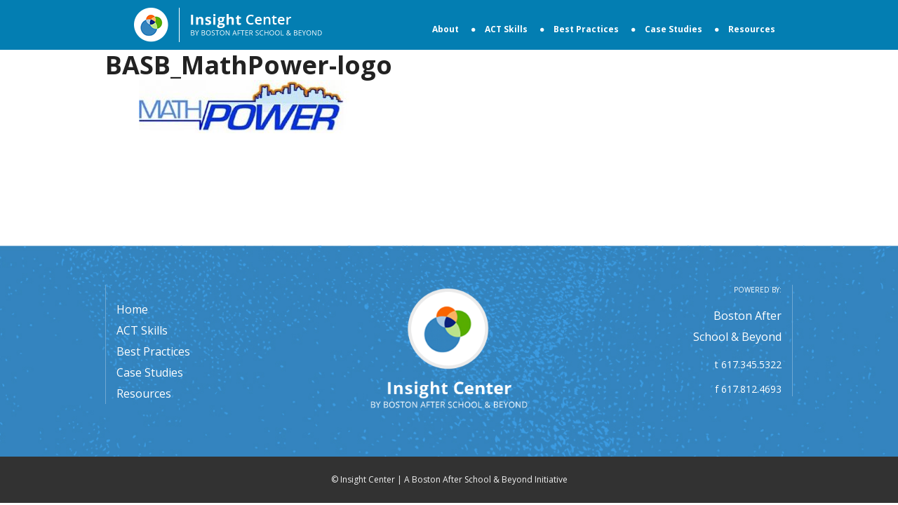

--- FILE ---
content_type: text/css
request_url: https://insight.bostonbeyond.org/wp-content/themes/summer-insights-survey/style.css?ver=1.0
body_size: 42
content:
/*
  Theme Name: Summer Insights Survey
  Theme URI: Built on top of - http://my.studiopress.com/themes/centric/
  Description: A mobile responsive and HTML5 theme built for the Genesis Framework.
  Author: Made by We & hny creative
  Author URI: http://www.madebywe.org/ http://www.hnycreative.com/
  
  Version: 1.0
 
  Tags: black, green, orange, purple, red, yellow, white, one-column, two-columns, three-columns, responsive-layout, custom-menu, full-width-template, sticky-post, theme-options, threaded-comments, translation-ready, premise-landing-page
 
  Template: genesis
  Template Version: 2.1
 
  License: GPL-2.0+
  License URI: http://www.opensource.org/licenses/gpl-license.php
*/


--- FILE ---
content_type: text/javascript
request_url: https://insight.bostonbeyond.org/wp-content/themes/summer-insights-survey/js/custom-scripts.js?ver=1.0
body_size: 573
content:
jQuery(function( $ ){
    $("#intro-video").fitVids();
    $('.slider-for').slick({ dots: true, arrows: false });
    $(".home-featured .home-widgets-1 .widget:last-child").after('<p class="arrow"><a href="#home-widget-2"></a></p>');
    $('.home-widgets-1 .arrow').localScroll({
      duration: 750
    });
    $('.home-widgets-1 .arrow a').click(function(){
        console.log("ARROW CLICKED!");
    });

    //Set Banner Height dynamically so vertical centering works properly
   	function setBannerHeight(){
   		var imgHeight = $('.content-banner img').height();
   		$('.content-banner').css('height', imgHeight+'px');
   	}

   	$(window).load(function(){
   		setBannerHeight();
   	});

   	$(window).resize(function(){
   		setBannerHeight();
   	});
});


jQuery(function($){

  $('.download-form .gform_title').append('<a href="#" class="closed form-toggle">Download File <i class="fa fa-chevron-down" aria-hidden="true"></i></a>');
  $('.download-form .gform_body').hide();
  $('.download-form .gform_footery').hide();


	$('.download-form .gform_title a.form-toggle').click(function(e){

		e.preventDefault();

		if($(this).hasClass('closed')){
		  $(this).parents('.download-form').find('.gform_body').slideDown();
		  $(this).parents('.download-form').find('.gform_footer').fadeIn();
		  $(this).removeClass('closed').addClass('open').html('Download File <i class="fa fa-chevron-down" aria-hidden="true"></i>');
		}else if($(this).hasClass('open')){
		  $(this).parents('.download-form').find('.gform_body').slideUp();
		  $(this).parents('.download-form').find('.gform_footer').fadeOut();
		  $(this).removeClass('closed').addClass('closed').html('Download File <i class="fa fa-chevron-up" aria-hidden="true"></i>');
		}


	});

	$(window).load(function(e){

		$('.gform_validation_error').each(function(){
			  $(this).find('.download-form .gform_body').slideDown();
			  $(this).find('.download-form .gform_footer').fadeIn();
			  $(this).find('.form-toggle').removeClass('closed').addClass('open').html('Download File <i class="fa fa-chevron-down" aria-hidden="true"></i>');
		});

	  $(function(){
	    var hash = window.location.hash;
	    hash && $('ul.main-case-tab a[href="' + hash + '"]').tab('show');

	    $('ul.main-case-tab a').click(function (e) {
	      $(this).tab('show');
	      //var scrollmem = $('body').scrollTop() || $('html').scrollTop();
	      window.location.hash = this.hash;
	      //$('html,body').scrollTop(scrollmem);
	    });

		$('.header-menu-list #menu-main-menu .menu-item a').click(function (e) {
			$(this).tab('show');
			//var scrollmem = $('body').scrollTop() || $('html').scrollTop();
			window.location.hash = this.hash;
			$('.main-case-tab li').removeClass('active');
		  	$('.main-case-tab li a').removeClass('active').attr('aria-expanded', 'false');
		  	$('.main-case-tab li a[href='+this.hash+']').addClass('active').attr('aria-expanded', 'true').parent().addClass('active');


			//$('html,body').scrollTop(scrollmem);
		  });
	  });


	});


});

--- FILE ---
content_type: text/javascript
request_url: https://insight.bostonbeyond.org/wp-content/themes/summer-insights-survey/js/vendor/foundation.min.js?ver=6.9
body_size: 5134
content:
!function(t,e,n,i){"use strict";function s(t){return("string"==typeof t||t instanceof String)&&(t=t.replace(/^['\\/"]+|(;\s?})+|['\\/"]+$/g,"")),t}var a=function(e){for(var n=e.length,i=t("head");n--;)0===i.has("."+e[n]).length&&i.append('<meta class="'+e[n]+'" />')};a(["foundation-mq-small","foundation-mq-small-only","foundation-mq-medium","foundation-mq-medium-only","foundation-mq-large","foundation-mq-large-only","foundation-mq-xlarge","foundation-mq-xlarge-only","foundation-mq-xxlarge","foundation-data-attribute-namespace"]),t(function(){"undefined"!=typeof FastClick&&"undefined"!=typeof n.body&&FastClick.attach(n.body)});var o=function(e,i){if("string"==typeof e){if(i){var s;if(i.jquery){if(s=i[0],!s)return i}else s=i;return t(s.querySelectorAll(e))}return t(n.querySelectorAll(e))}return t(e,i)},r=function(t){var e=[];return t||e.push("data"),this.namespace.length>0&&e.push(this.namespace),e.push(this.name),e.join("-")},l=function(t){for(var e=t.split("-"),n=e.length,i=[];n--;)0!==n?i.push(e[n]):this.namespace.length>0?i.push(this.namespace,e[n]):i.push(e[n]);return i.reverse().join("-")},c=function(e,n){var i=this,s=!o(this).data(this.attr_name(!0));return o(this.scope).is("["+this.attr_name()+"]")?(o(this.scope).data(this.attr_name(!0)+"-init",t.extend({},this.settings,n||e,this.data_options(o(this.scope)))),s&&this.events(this.scope)):o("["+this.attr_name()+"]",this.scope).each(function(){var s=!o(this).data(i.attr_name(!0)+"-init");o(this).data(i.attr_name(!0)+"-init",t.extend({},i.settings,n||e,i.data_options(o(this)))),s&&i.events(this)}),"string"==typeof e?this[e].call(this,n):void 0},d=function(t,e){function n(){e(t[0])}function i(){if(this.one("load",n),/MSIE (\d+\.\d+);/.test(navigator.userAgent)){var t=this.attr("src"),e=t.match(/\?/)?"&":"?";e+="random="+(new Date).getTime(),this.attr("src",t+e)}}return t.attr("src")?void(t[0].complete||4===t[0].readyState?n():i.call(t)):void n()};e.matchMedia=e.matchMedia||function(t){var e,n=t.documentElement,i=n.firstElementChild||n.firstChild,s=t.createElement("body"),a=t.createElement("div");return a.id="mq-test-1",a.style.cssText="position:absolute;top:-100em",s.style.background="none",s.appendChild(a),function(t){return a.innerHTML='&shy;<style media="'+t+'"> #mq-test-1 { width: 42px; }</style>',n.insertBefore(s,i),e=42===a.offsetWidth,n.removeChild(s),{matches:e,media:t}}}(n),function(t){function n(){i&&(o(n),l&&t.fx.tick())}for(var i,s=0,a=["webkit","moz"],o=e.requestAnimationFrame,r=e.cancelAnimationFrame,l="undefined"!=typeof t.fx;s<a.length&&!o;s++)o=e[a[s]+"RequestAnimationFrame"],r=r||e[a[s]+"CancelAnimationFrame"]||e[a[s]+"CancelRequestAnimationFrame"];o?(e.requestAnimationFrame=o,e.cancelAnimationFrame=r,l&&(t.fx.timer=function(e){e()&&t.timers.push(e)&&!i&&(i=!0,n())},t.fx.stop=function(){i=!1})):(e.requestAnimationFrame=function(t){var n=(new Date).getTime(),i=Math.max(0,16-(n-s)),a=e.setTimeout(function(){t(n+i)},i);return s=n+i,a},e.cancelAnimationFrame=function(t){clearTimeout(t)})}(t),e.Foundation={name:"Foundation",version:"5.5.0",media_queries:{small:o(".foundation-mq-small").css("font-family").replace(/^[\/\\'"]+|(;\s?})+|[\/\\'"]+$/g,""),"small-only":o(".foundation-mq-small-only").css("font-family").replace(/^[\/\\'"]+|(;\s?})+|[\/\\'"]+$/g,""),medium:o(".foundation-mq-medium").css("font-family").replace(/^[\/\\'"]+|(;\s?})+|[\/\\'"]+$/g,""),"medium-only":o(".foundation-mq-medium-only").css("font-family").replace(/^[\/\\'"]+|(;\s?})+|[\/\\'"]+$/g,""),large:o(".foundation-mq-large").css("font-family").replace(/^[\/\\'"]+|(;\s?})+|[\/\\'"]+$/g,""),"large-only":o(".foundation-mq-large-only").css("font-family").replace(/^[\/\\'"]+|(;\s?})+|[\/\\'"]+$/g,""),xlarge:o(".foundation-mq-xlarge").css("font-family").replace(/^[\/\\'"]+|(;\s?})+|[\/\\'"]+$/g,""),"xlarge-only":o(".foundation-mq-xlarge-only").css("font-family").replace(/^[\/\\'"]+|(;\s?})+|[\/\\'"]+$/g,""),xxlarge:o(".foundation-mq-xxlarge").css("font-family").replace(/^[\/\\'"]+|(;\s?})+|[\/\\'"]+$/g,"")},stylesheet:t("<style></style>").appendTo("head")[0].sheet,global:{namespace:i},init:function(t,n,i,s,a){var r=[t,i,s,a],l=[];if(this.rtl=/rtl/i.test(o("html").attr("dir")),this.scope=t||this.scope,this.set_namespace(),n&&"string"==typeof n&&!/reflow/i.test(n))this.libs.hasOwnProperty(n)&&l.push(this.init_lib(n,r));else for(var c in this.libs)l.push(this.init_lib(c,n));return o(e).load(function(){o(e).trigger("resize.fndtn.clearing").trigger("resize.fndtn.dropdown").trigger("resize.fndtn.equalizer").trigger("resize.fndtn.interchange").trigger("resize.fndtn.joyride").trigger("resize.fndtn.magellan").trigger("resize.fndtn.topbar").trigger("resize.fndtn.slider")}),t},init_lib:function(e,n){return this.libs.hasOwnProperty(e)?(this.patch(this.libs[e]),n&&n.hasOwnProperty(e)?("undefined"!=typeof this.libs[e].settings?t.extend(!0,this.libs[e].settings,n[e]):"undefined"!=typeof this.libs[e].defaults&&t.extend(!0,this.libs[e].defaults,n[e]),this.libs[e].init.apply(this.libs[e],[this.scope,n[e]])):(n=n instanceof Array?n:new Array(n),this.libs[e].init.apply(this.libs[e],n))):function(){}},patch:function(t){t.scope=this.scope,t.namespace=this.global.namespace,t.rtl=this.rtl,t.data_options=this.utils.data_options,t.attr_name=r,t.add_namespace=l,t.bindings=c,t.S=this.utils.S},inherit:function(t,e){for(var n=e.split(" "),i=n.length;i--;)this.utils.hasOwnProperty(n[i])&&(t[n[i]]=this.utils[n[i]])},set_namespace:function(){var e=this.global.namespace===i?t(".foundation-data-attribute-namespace").css("font-family"):this.global.namespace;this.global.namespace=e===i||/false/i.test(e)?"":e},libs:{},utils:{S:o,throttle:function(t,e){var n=null;return function(){var i=this,s=arguments;null==n&&(n=setTimeout(function(){t.apply(i,s),n=null},e))}},debounce:function(t,e,n){var i,s;return function(){var a=this,o=arguments,r=function(){i=null,n||(s=t.apply(a,o))},l=n&&!i;return clearTimeout(i),i=setTimeout(r,e),l&&(s=t.apply(a,o)),s}},data_options:function(e,n){function i(t){return!isNaN(t-0)&&null!==t&&""!==t&&t!==!1&&t!==!0}function s(e){return"string"==typeof e?t.trim(e):e}n=n||"options";var a,o,r,l={},c=function(t){var e=Foundation.global.namespace;return t.data(e.length>0?e+"-"+n:n)},d=c(e);if("object"==typeof d)return d;for(r=(d||":").split(";"),a=r.length;a--;)o=r[a].split(":"),o=[o[0],o.slice(1).join(":")],/true/i.test(o[1])&&(o[1]=!0),/false/i.test(o[1])&&(o[1]=!1),i(o[1])&&(o[1]=-1===o[1].indexOf(".")?parseInt(o[1],10):parseFloat(o[1])),2===o.length&&o[0].length>0&&(l[s(o[0])]=s(o[1]));return l},register_media:function(e,n){Foundation.media_queries[e]===i&&(t("head").append('<meta class="'+n+'"/>'),Foundation.media_queries[e]=s(t("."+n).css("font-family")))},add_custom_rule:function(t,e){if(e===i&&Foundation.stylesheet)Foundation.stylesheet.insertRule(t,Foundation.stylesheet.cssRules.length);else{var n=Foundation.media_queries[e];n!==i&&Foundation.stylesheet.insertRule("@media "+Foundation.media_queries[e]+"{ "+t+" }")}},image_loaded:function(t,e){var n=this,i=t.length;0===i&&e(t),t.each(function(){d(n.S(this),function(){i-=1,0===i&&e(t)})})},random_str:function(){return this.fidx||(this.fidx=0),this.prefix=this.prefix||[this.name||"F",(+new Date).toString(36)].join("-"),this.prefix+(this.fidx++).toString(36)},match:function(t){return e.matchMedia(t).matches},is_small_up:function(){return this.match(Foundation.media_queries.small)},is_medium_up:function(){return this.match(Foundation.media_queries.medium)},is_large_up:function(){return this.match(Foundation.media_queries.large)},is_xlarge_up:function(){return this.match(Foundation.media_queries.xlarge)},is_xxlarge_up:function(){return this.match(Foundation.media_queries.xxlarge)},is_small_only:function(){return!(this.is_medium_up()||this.is_large_up()||this.is_xlarge_up()||this.is_xxlarge_up())},is_medium_only:function(){return this.is_medium_up()&&!this.is_large_up()&&!this.is_xlarge_up()&&!this.is_xxlarge_up()},is_large_only:function(){return this.is_medium_up()&&this.is_large_up()&&!this.is_xlarge_up()&&!this.is_xxlarge_up()},is_xlarge_only:function(){return this.is_medium_up()&&this.is_large_up()&&this.is_xlarge_up()&&!this.is_xxlarge_up()},is_xxlarge_only:function(){return this.is_medium_up()&&this.is_large_up()&&this.is_xlarge_up()&&this.is_xxlarge_up()}}},t.fn.foundation=function(){var t=Array.prototype.slice.call(arguments,0);return this.each(function(){return Foundation.init.apply(Foundation,[this].concat(t)),this})}}(jQuery,window,window.document),function(t){"use strict";Foundation.libs.accordion={name:"accordion",version:"5.5.0",settings:{content_class:"content",active_class:"active",multi_expand:!1,toggleable:!0,callback:function(){}},init:function(t,e,n){this.bindings(e,n)},events:function(){var e=this,n=this.S;n(this.scope).off(".fndtn.accordion").on("click.fndtn.accordion","["+this.attr_name()+"] > .accordion-navigation > a",function(i){var s=n(this).closest("["+e.attr_name()+"]"),a=e.attr_name()+"="+s.attr(e.attr_name()),o=s.data(e.attr_name(!0)+"-init")||e.settings,r=n("#"+this.href.split("#")[1]),l=t("> .accordion-navigation",s),c=l.children("."+o.content_class),d=c.filter("."+o.active_class);return i.preventDefault(),s.attr(e.attr_name())&&(c=c.add("["+a+"] dd > ."+o.content_class),l=l.add("["+a+"] .accordion-navigation")),o.toggleable&&r.is(d)?(r.parent(".accordion-navigation").toggleClass(o.active_class,!1),r.toggleClass(o.active_class,!1),o.callback(r),r.triggerHandler("toggled",[s]),void s.triggerHandler("toggled",[r])):(o.multi_expand||(c.removeClass(o.active_class),l.removeClass(o.active_class)),r.addClass(o.active_class).parent().addClass(o.active_class),o.callback(r),r.triggerHandler("toggled",[s]),void s.triggerHandler("toggled",[r]))})},off:function(){},reflow:function(){}}}(jQuery,window,window.document),function(t,e,n,i){"use strict";function s(t){var e=/fade/i.test(t),n=/pop/i.test(t);return{animate:e||n,pop:n,fade:e}}Foundation.libs.reveal={name:"reveal",version:"5.5.0",locked:!1,settings:{animation:"fadeAndPop",animation_speed:250,close_on_background_click:!0,close_on_esc:!0,dismiss_modal_class:"close-reveal-modal",bg_class:"reveal-modal-bg",root_element:"body",open:function(){},opened:function(){},close:function(){},closed:function(){},bg:t(".reveal-modal-bg"),css:{open:{opacity:0,visibility:"visible",display:"block"},close:{opacity:1,visibility:"hidden",display:"none"}}},init:function(e,n,i){t.extend(!0,this.settings,n,i),this.bindings(n,i)},events:function(){var t=this,e=t.S;return e(this.scope).off(".reveal").on("click.fndtn.reveal","["+this.add_namespace("data-reveal-id")+"]:not([disabled])",function(n){if(n.preventDefault(),!t.locked){var i=e(this),s=i.data(t.data_attr("reveal-ajax"));if(t.locked=!0,"undefined"==typeof s)t.open.call(t,i);else{var a=s===!0?i.attr("href"):s;t.open.call(t,i,{url:a})}}}),e(n).on("click.fndtn.reveal",this.close_targets(),function(n){if(n.preventDefault(),!t.locked){var i=e("["+t.attr_name()+"].open").data(t.attr_name(!0)+"-init")||t.settings,s=e(n.target)[0]===e("."+i.bg_class)[0];if(s){if(!i.close_on_background_click)return;n.stopPropagation()}t.locked=!0,t.close.call(t,s?e("["+t.attr_name()+"].open"):e(this).closest("["+t.attr_name()+"]"))}}),e("["+t.attr_name()+"]",this.scope).length>0?e(this.scope).on("open.fndtn.reveal",this.settings.open).on("opened.fndtn.reveal",this.settings.opened).on("opened.fndtn.reveal",this.open_video).on("close.fndtn.reveal",this.settings.close).on("closed.fndtn.reveal",this.settings.closed).on("closed.fndtn.reveal",this.close_video):e(this.scope).on("open.fndtn.reveal","["+t.attr_name()+"]",this.settings.open).on("opened.fndtn.reveal","["+t.attr_name()+"]",this.settings.opened).on("opened.fndtn.reveal","["+t.attr_name()+"]",this.open_video).on("close.fndtn.reveal","["+t.attr_name()+"]",this.settings.close).on("closed.fndtn.reveal","["+t.attr_name()+"]",this.settings.closed).on("closed.fndtn.reveal","["+t.attr_name()+"]",this.close_video),!0},key_up_on:function(){var t=this;return t.S("body").off("keyup.fndtn.reveal").on("keyup.fndtn.reveal",function(e){var n=t.S("["+t.attr_name()+"].open"),i=n.data(t.attr_name(!0)+"-init")||t.settings;i&&27===e.which&&i.close_on_esc&&!t.locked&&t.close.call(t,n)}),!0},key_up_off:function(){return this.S("body").off("keyup.fndtn.reveal"),!0},open:function(n,i){var s,a=this;n?"undefined"!=typeof n.selector?s=a.S("#"+n.data(a.data_attr("reveal-id"))).first():(s=a.S(this.scope),i=n):s=a.S(this.scope);var o=s.data(a.attr_name(!0)+"-init");if(o=o||this.settings,s.hasClass("open")&&n.attr("data-reveal-id")==s.attr("id"))return a.close(s);if(!s.hasClass("open")){var r=a.S("["+a.attr_name()+"].open");if("undefined"==typeof s.data("css-top")&&s.data("css-top",parseInt(s.css("top"),10)).data("offset",this.cache_offset(s)),this.key_up_on(s),s.on("open.fndtn.reveal").trigger("open.fndtn.reveal"),r.length<1&&this.toggle_bg(s,!0),"string"==typeof i&&(i={url:i}),"undefined"!=typeof i&&i.url){var l="undefined"!=typeof i.success?i.success:null;t.extend(i,{success:function(e,n,i){if(t.isFunction(l)){var c=l(e,n,i);"string"==typeof c&&(e=c)}s.html(e),a.S(s).foundation("section","reflow"),a.S(s).children().foundation(),r.length>0&&a.hide(r,o.css.close),a.show(s,o.css.open)}}),t.ajax(i)}else r.length>0&&this.hide(r,o.css.close),this.show(s,o.css.open)}a.S(e).trigger("resize")},close:function(t){var t=t&&t.length?t:this.S(this.scope),e=this.S("["+this.attr_name()+"].open"),n=t.data(this.attr_name(!0)+"-init")||this.settings;e.length>0&&(this.locked=!0,this.key_up_off(t),t.trigger("close").trigger("close.fndtn.reveal"),this.toggle_bg(t,!1),this.hide(e,n.css.close,n))},close_targets:function(){var t="."+this.settings.dismiss_modal_class;return this.settings.close_on_background_click?t+", ."+this.settings.bg_class:t},toggle_bg:function(e,n){0===this.S("."+this.settings.bg_class).length&&(this.settings.bg=t("<div />",{"class":this.settings.bg_class}).appendTo("body").hide());var s=this.settings.bg.filter(":visible").length>0;n!=s&&((n==i?s:!n)?this.hide(this.settings.bg):this.show(this.settings.bg))},show:function(n,i){if(i){var a=n.data(this.attr_name(!0)+"-init")||this.settings,o=a.root_element;if(0===n.parent(o).length){var r=n.wrap('<div style="display: none;" />').parent();n.on("closed.fndtn.reveal.wrapped",function(){n.detach().appendTo(r),n.unwrap().unbind("closed.fndtn.reveal.wrapped")}),n.detach().appendTo(o)}var l=s(a.animation);if(l.animate||(this.locked=!1),l.pop){i.top=t(e).scrollTop()-n.data("offset")+"px";var c={top:t(e).scrollTop()+n.data("css-top")+"px",opacity:1};return setTimeout(function(){return n.css(i).animate(c,a.animation_speed,"linear",function(){this.locked=!1,n.trigger("opened").trigger("opened.fndtn.reveal")}.bind(this)).addClass("open")}.bind(this),a.animation_speed/2)}if(l.fade){i.top=t(e).scrollTop()+n.data("css-top")+"px";var c={opacity:1};return setTimeout(function(){return n.css(i).animate(c,a.animation_speed,"linear",function(){this.locked=!1,n.trigger("opened").trigger("opened.fndtn.reveal")}.bind(this)).addClass("open")}.bind(this),a.animation_speed/2)}return n.css(i).show().css({opacity:1}).addClass("open").trigger("opened").trigger("opened.fndtn.reveal")}var a=this.settings;return s(a.animation).fade?n.fadeIn(a.animation_speed/2):(this.locked=!1,n.show())},hide:function(n,i){if(i){var a=n.data(this.attr_name(!0)+"-init");a=a||this.settings;var o=s(a.animation);if(o.animate||(this.locked=!1),o.pop){var r={top:-t(e).scrollTop()-n.data("offset")+"px",opacity:0};return setTimeout(function(){return n.animate(r,a.animation_speed,"linear",function(){this.locked=!1,n.css(i).trigger("closed").trigger("closed.fndtn.reveal")}.bind(this)).removeClass("open")}.bind(this),a.animation_speed/2)}if(o.fade){var r={opacity:0};return setTimeout(function(){return n.animate(r,a.animation_speed,"linear",function(){this.locked=!1,n.css(i).trigger("closed").trigger("closed.fndtn.reveal")}.bind(this)).removeClass("open")}.bind(this),a.animation_speed/2)}return n.hide().css(i).removeClass("open").trigger("closed").trigger("closed.fndtn.reveal")}var a=this.settings;return s(a.animation).fade?n.fadeOut(a.animation_speed/2):n.hide()},close_video:function(e){var n=t(".flex-video",e.target),i=t("iframe",n);i.length>0&&(i.attr("data-src",i[0].src),i.attr("src",i.attr("src")),n.hide())},open_video:function(e){var n=t(".flex-video",e.target),s=n.find("iframe");if(s.length>0){var a=s.attr("data-src");if("string"==typeof a)s[0].src=s.attr("data-src");else{var o=s[0].src;s[0].src=i,s[0].src=o}n.show()}},data_attr:function(t){return this.namespace.length>0?this.namespace+"-"+t:t},cache_offset:function(t){var e=t.show().height()+parseInt(t.css("top"),10);return t.hide(),e},off:function(){t(this.scope).off(".fndtn.reveal")},reflow:function(){}}}(jQuery,window,window.document);